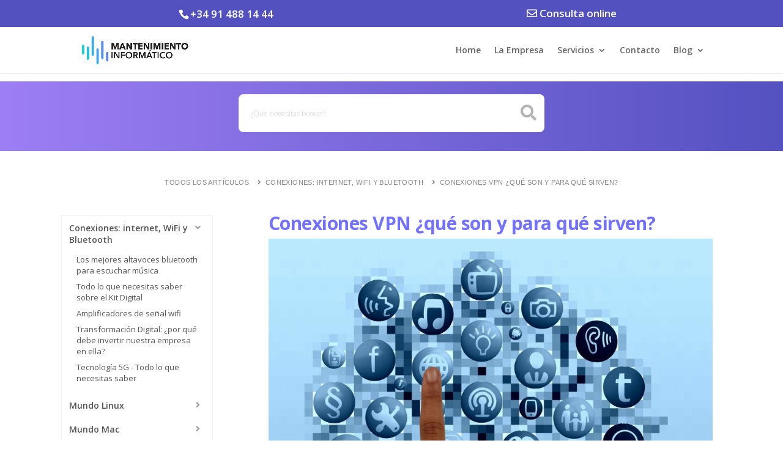

--- FILE ---
content_type: text/html; charset=UTF-8
request_url: https://mantenimientoinformatico.madrid/todos-los-articulos/conexiones-vpn/
body_size: 12340
content:
<!DOCTYPE html><html lang="es"><head><meta charset="UTF-8"/><meta http-equiv="X-UA-Compatible" content="IE=edge"><link rel="pingback" href="https://mantenimientoinformatico.madrid/xmlrpc.php"/> <script type="text/javascript">document.documentElement.className='js';</script> <script id="diviarea-loader">window.DiviPopupData=window.DiviAreaConfig={"zIndex":1000000,"animateSpeed":400,"triggerClassPrefix":"show-popup-","idAttrib":"data-popup","modalIndicatorClass":"is-modal","blockingIndicatorClass":"is-blocking","defaultShowCloseButton":true,"withCloseClass":"with-close","noCloseClass":"no-close","triggerCloseClass":"close","singletonClass":"single","darkModeClass":"dark","noShadowClass":"no-shadow","altCloseClass":"close-alt","popupSelector":".et_pb_section.popup","initializeOnEvent":"et_pb_after_init_modules","popupWrapperClass":"area-outer-wrap","fullHeightClass":"full-height","openPopupClass":"da-overlay-visible","overlayClass":"da-overlay","exitIndicatorClass":"on-exit","hoverTriggerClass":"on-hover","clickTriggerClass":"on-click","onExitDelay":2000,"notMobileClass":"not-mobile","notTabletClass":"not-tablet","notDesktopClass":"not-desktop","baseContext":"body","activePopupClass":"is-open","closeButtonClass":"da-close","withLoaderClass":"with-loader","debug":false,"ajaxUrl":"https:\/\/mantenimientoinformatico.madrid\/wp-admin\/admin-ajax.php","sys":[]};var divimode_loader=function(){"use strict";!function(t){t.DiviArea=t.DiviPopup={loaded:!1};var n=t.DiviArea,i=n.Hooks={},o={};function r(t,n,i){var r,e,c;if("string"==typeof t)if(o[t]){if(n)if((r=o[t])&&i)for(c=r.length;c--;)(e=r[c]).callback===n&&e.context===i&&(r[c]=!1);else for(c=r.length;c--;)r[c].callback===n&&(r[c]=!1)}else o[t]=[]}function e(t,n,i,r){if("string"==typeof t){var e={callback:n,priority:i,context:r},c=o[t];c?(c.push(e),c=function(t){var n,i,o,r,e=t.length;for(r=1;r<e;r++)for(n=t[r],i=r;i>0;i--)(o=t[i-1]).priority>n.priority&&(t[i]=o,t[i-1]=n);return t}(c)):c=[e],o[t]=c}}function c(t,n,i){"string"==typeof n&&(n=[n]);var r,e,c=[];for(r=0;r<n.length;r++)Array.prototype.push.apply(c,o[n[r]]);for(e=0;e<c.length;e++){var a=void 0;c[e]&&"function"==typeof c[e].callback&&("filter"===t?void 0!==(a=c[e].callback.apply(c[e].context,i))&&(i[0]=a):c[e].callback.apply(c[e].context,i))}if("filter"===t)return i[0]}i.silent=function(){return i},n.removeFilter=i.removeFilter=function(t,n){r(t,n)},n.removeAction=i.removeAction=function(t,n){r(t,n)},n.applyFilters=i.applyFilters=function(t){for(var n=[],i=arguments.length-1;i-->0;)n[i]=arguments[i+1];return c("filter",t,n)},n.doAction=i.doAction=function(t){for(var n=[],i=arguments.length-1;i-->0;)n[i]=arguments[i+1];c("action",t,n)},n.addFilter=i.addFilter=function(n,i,o,r){e(n,i,parseInt(o||10,10),r||t)},n.addAction=i.addAction=function(n,i,o,r){e(n,i,parseInt(o||10,10),r||t)},n.addActionOnce=i.addActionOnce=function(n,i,o,c){e(n,i,parseInt(o||10,10),c||t),e(n,(function(){r(n,i)}),1+parseInt(o||10,10),c||t)}}(window);return{}}();</script><meta name='robots' content='index, follow, max-image-preview:large, max-snippet:-1, max-video-preview:-1'/> <script id="cookieyes" type="text/javascript" src="https://cdn-cookieyes.com/client_data/604d85fe9581f53b51c7c05c/script.js"></script><script type="text/javascript">let jqueryParams=[],jQuery=function(r){return jqueryParams=[...jqueryParams,r],jQuery},$=function(r){return jqueryParams=[...jqueryParams,r],$};window.jQuery=jQuery,window.$=jQuery;let customHeadScripts=!1;jQuery.fn=jQuery.prototype={},$.fn=jQuery.prototype={},jQuery.noConflict=function(r){if(window.jQuery)return jQuery=window.jQuery,$=window.jQuery,customHeadScripts=!0,jQuery.noConflict},jQuery.ready=function(r){jqueryParams=[...jqueryParams,r]},$.ready=function(r){jqueryParams=[...jqueryParams,r]},jQuery.load=function(r){jqueryParams=[...jqueryParams,r]},$.load=function(r){jqueryParams=[...jqueryParams,r]},jQuery.fn.ready=function(r){jqueryParams=[...jqueryParams,r]},$.fn.ready=function(r){jqueryParams=[...jqueryParams,r]};</script> <link media="all" href="https://mantenimientoinformatico.madrid/wp-content/cache/autoptimize/css/autoptimize_81b620712aaf433cbf0a4f605ff27cbb.css" rel="stylesheet"><title>Conexiones VPN ¿para qué sirven? - Mantenimiento Informático Madrid</title><meta name="description" content="Las conexiones VPN llevan mucho tiempo existiendo. Conoce qué son y todas las ventajas e inconvenientes de este tipo de conexiones ¡Lee nuestro blog!"/><link rel="canonical" href="https://mantenimientoinformatico.madrid/todos-los-articulos/conexiones-vpn/"/><meta property="og:locale" content="es_ES"/><meta property="og:type" content="article"/><meta property="og:title" content="Conexiones VPN ¿para qué sirven? - Mantenimiento Informático Madrid"/><meta property="og:description" content="Las conexiones VPN llevan mucho tiempo existiendo. Conoce qué son y todas las ventajas e inconvenientes de este tipo de conexiones ¡Lee nuestro blog!"/><meta property="og:url" content="https://mantenimientoinformatico.madrid/todos-los-articulos/conexiones-vpn/"/><meta property="og:site_name" content="Mantenimiento Informático Madrid"/><meta property="article:modified_time" content="2021-08-02T15:42:48+00:00"/><meta property="og:image" content="https://mantenimientoinformatico.madrid/wp-content/uploads/2021/08/finger-769300_1920-1024x725.jpg"/><meta name="twitter:card" content="summary_large_image"/><meta name="twitter:label1" content="Tiempo de lectura"/><meta name="twitter:data1" content="2 minutos"/> <script type="application/ld+json" class="yoast-schema-graph">{"@context":"https://schema.org","@graph":[{"@type":"Article","@id":"https://mantenimientoinformatico.madrid/todos-los-articulos/conexiones-vpn/#article","isPartOf":{"@id":"https://mantenimientoinformatico.madrid/todos-los-articulos/conexiones-vpn/"},"author":{"name":"Admin","@id":"https://mantenimientoinformatico.madrid/#/schema/person/7d5effe05c2140df43fcd386b14bf948"},"headline":"Conexiones VPN ¿qué son y para qué sirven?","datePublished":"2021-07-01T15:30:00+00:00","dateModified":"2021-08-02T15:42:48+00:00","mainEntityOfPage":{"@id":"https://mantenimientoinformatico.madrid/todos-los-articulos/conexiones-vpn/"},"wordCount":380,"publisher":{"@id":"https://mantenimientoinformatico.madrid/#organization"},"image":{"@id":"https://mantenimientoinformatico.madrid/todos-los-articulos/conexiones-vpn/#primaryimage"},"thumbnailUrl":"https://mantenimientoinformatico.madrid/wp-content/uploads/2021/08/finger-769300_1920-1024x725.jpg","inLanguage":"es"},{"@type":"WebPage","@id":"https://mantenimientoinformatico.madrid/todos-los-articulos/conexiones-vpn/","url":"https://mantenimientoinformatico.madrid/todos-los-articulos/conexiones-vpn/","name":"Conexiones VPN ¿para qué sirven? - Mantenimiento Informático Madrid","isPartOf":{"@id":"https://mantenimientoinformatico.madrid/#website"},"primaryImageOfPage":{"@id":"https://mantenimientoinformatico.madrid/todos-los-articulos/conexiones-vpn/#primaryimage"},"image":{"@id":"https://mantenimientoinformatico.madrid/todos-los-articulos/conexiones-vpn/#primaryimage"},"thumbnailUrl":"https://mantenimientoinformatico.madrid/wp-content/uploads/2021/08/finger-769300_1920-1024x725.jpg","datePublished":"2021-07-01T15:30:00+00:00","dateModified":"2021-08-02T15:42:48+00:00","description":"Las conexiones VPN llevan mucho tiempo existiendo. Conoce qué son y todas las ventajas e inconvenientes de este tipo de conexiones ¡Lee nuestro blog!","breadcrumb":{"@id":"https://mantenimientoinformatico.madrid/todos-los-articulos/conexiones-vpn/#breadcrumb"},"inLanguage":"es","potentialAction":[{"@type":"ReadAction","target":["https://mantenimientoinformatico.madrid/todos-los-articulos/conexiones-vpn/"]}]},{"@type":"ImageObject","inLanguage":"es","@id":"https://mantenimientoinformatico.madrid/todos-los-articulos/conexiones-vpn/#primaryimage","url":"https://mantenimientoinformatico.madrid/wp-content/uploads/2021/08/finger-769300_1920.jpg","contentUrl":"https://mantenimientoinformatico.madrid/wp-content/uploads/2021/08/finger-769300_1920.jpg","width":1920,"height":1359},{"@type":"BreadcrumbList","@id":"https://mantenimientoinformatico.madrid/todos-los-articulos/conexiones-vpn/#breadcrumb","itemListElement":[{"@type":"ListItem","position":1,"name":"Portada","item":"https://mantenimientoinformatico.madrid/"},{"@type":"ListItem","position":2,"name":"Conexiones VPN ¿qué son y para qué sirven?"}]},{"@type":"WebSite","@id":"https://mantenimientoinformatico.madrid/#website","url":"https://mantenimientoinformatico.madrid/","name":"Mantenimiento Informático Madrid","description":"Empresa de servicios informáticos en Madrid","publisher":{"@id":"https://mantenimientoinformatico.madrid/#organization"},"alternateName":"Mantenimiento Informático Madrid","potentialAction":[{"@type":"SearchAction","target":{"@type":"EntryPoint","urlTemplate":"https://mantenimientoinformatico.madrid/?s={search_term_string}"},"query-input":{"@type":"PropertyValueSpecification","valueRequired":true,"valueName":"search_term_string"}}],"inLanguage":"es"},{"@type":"Organization","@id":"https://mantenimientoinformatico.madrid/#organization","name":"Mantenimiento Informático Madrid","alternateName":"Mantenimiento Informático Madrid","url":"https://mantenimientoinformatico.madrid/","logo":{"@type":"ImageObject","inLanguage":"es","@id":"https://mantenimientoinformatico.madrid/#/schema/logo/image/","url":"https://mantenimientoinformatico.madrid/wp-content/uploads/2022/04/logo-v-mantenimiento-informatico-madrid.jpg","contentUrl":"https://mantenimientoinformatico.madrid/wp-content/uploads/2022/04/logo-v-mantenimiento-informatico-madrid.jpg","width":550,"height":550,"caption":"Mantenimiento Informático Madrid"},"image":{"@id":"https://mantenimientoinformatico.madrid/#/schema/logo/image/"}},{"@type":"Person","@id":"https://mantenimientoinformatico.madrid/#/schema/person/7d5effe05c2140df43fcd386b14bf948","name":"Admin","image":{"@type":"ImageObject","inLanguage":"es","@id":"https://mantenimientoinformatico.madrid/#/schema/person/image/","url":"https://secure.gravatar.com/avatar/ee7ba0d499c8e37a991b3b8ce6a636cc056fc8083c5e01cc720eb208ba4986af?s=96&d=mm&r=g","contentUrl":"https://secure.gravatar.com/avatar/ee7ba0d499c8e37a991b3b8ce6a636cc056fc8083c5e01cc720eb208ba4986af?s=96&d=mm&r=g","caption":"Admin"}}]}</script> <link rel='dns-prefetch' href='//fonts.googleapis.com'/><link rel='dns-prefetch' href='//use.fontawesome.com'/><link rel="alternate" type="application/rss+xml" title="Mantenimiento Informático Madrid &raquo; Feed" href="https://mantenimientoinformatico.madrid/feed/"/><link rel="alternate" type="application/rss+xml" title="Mantenimiento Informático Madrid &raquo; Feed de los comentarios" href="https://mantenimientoinformatico.madrid/comments/feed/"/><link rel="alternate" title="oEmbed (JSON)" type="application/json+oembed" href="https://mantenimientoinformatico.madrid/wp-json/oembed/1.0/embed?url=https%3A%2F%2Fmantenimientoinformatico.madrid%2Ftodos-los-articulos%2Fconexiones-vpn%2F"/><link rel="alternate" title="oEmbed (XML)" type="text/xml+oembed" href="https://mantenimientoinformatico.madrid/wp-json/oembed/1.0/embed?url=https%3A%2F%2Fmantenimientoinformatico.madrid%2Ftodos-los-articulos%2Fconexiones-vpn%2F&#038;format=xml"/><meta content="Emarketers v.1.0.0" name="generator"/><link rel='stylesheet' id='font-awesome-svg-styles-css' href='https://mantenimientoinformatico.madrid/wp-content/cache/autoptimize/css/A.autoptimize_single_19cf47f65b95a2cbd2b4dd6a4988d373.css.pagespeed.cf.CESC23Y8lY.css' type='text/css' media='all'/><link rel='stylesheet' id='google_fonts-css' href='https://fonts.googleapis.com/css?family=Cormorant+Garamond:300,400,500,700|Merriweather:400,700|Montserrat:400,700|Open+Sans:300,400,600,700|Raleway:300,400,500,700' type='text/css' media='all'/><link rel='stylesheet' id='font-awesome-official-css' href='https://use.fontawesome.com/releases/v5.15.4/css/all.css' type='text/css' media='all' integrity="sha384-DyZ88mC6Up2uqS4h/KRgHuoeGwBcD4Ng9SiP4dIRy0EXTlnuz47vAwmeGwVChigm" crossorigin="anonymous"/><link rel='stylesheet' id='font-awesome-official-v4shim-css' href='https://use.fontawesome.com/releases/v5.15.4/css/v4-shims.css' type='text/css' media='all' integrity="sha384-Vq76wejb3QJM4nDatBa5rUOve+9gkegsjCebvV/9fvXlGWo4HCMR4cJZjjcF6Viv" crossorigin="anonymous"/><link rel="https://api.w.org/" href="https://mantenimientoinformatico.madrid/wp-json/"/><link rel="alternate" title="JSON" type="application/json" href="https://mantenimientoinformatico.madrid/wp-json/wp/v2/pauple_helpie/1070"/><link rel="EditURI" type="application/rsd+xml" title="RSD" href="https://mantenimientoinformatico.madrid/xmlrpc.php?rsd"/><meta name="viewport" content="width=device-width, initial-scale=1.0, maximum-scale=1.0, user-scalable=0"/><meta name="google-site-verification" content="pTNBFIKep-2uSEiiUQivj9_u8gTeAOxjKLLNCuvqXjQ"><meta name="theme-color" content="#7272ff">  <script async src="https://www.googletagmanager.com/gtag/js?id=UA-156878793-1"></script> <script>window.dataLayer=window.dataLayer||[];function gtag(){dataLayer.push(arguments);}gtag('js',new Date());gtag('config','UA-156878793-1');</script>  <script>(function(w,d,s,l,i){w[l]=w[l]||[];w[l].push({'gtm.start':new Date().getTime(),event:'gtm.js'});var f=d.getElementsByTagName(s)[0],j=d.createElement(s),dl=l!='dataLayer'?'&l='+l:'';j.async=true;j.src='https://www.googletagmanager.com/gtm.js?id='+i+dl;f.parentNode.insertBefore(j,f);})(window,document,'script','dataLayer','GTM-KPPTPL9');</script> <link rel="icon" href="https://mantenimientoinformatico.madrid/wp-content/uploads/2022/04/xcropped-favicon-32x32.png.pagespeed.ic.v24mrpPPdT.webp" sizes="32x32"/><link rel="icon" href="https://mantenimientoinformatico.madrid/wp-content/uploads/2022/04/xcropped-favicon-192x192.png.pagespeed.ic.aVhoeYdcz4.webp" sizes="192x192"/><link rel="apple-touch-icon" href="https://mantenimientoinformatico.madrid/wp-content/uploads/2022/04/xcropped-favicon-180x180.png.pagespeed.ic.yXWD09TS0M.webp"/><meta name="msapplication-TileImage" content="https://mantenimientoinformatico.madrid/wp-content/uploads/2022/04/cropped-favicon-270x270.png"/></head><body data-rsssl=1 class="wp-singular pauple_helpie-template-default single single-pauple_helpie postid-1070 single-format-standard wp-theme-Divi wp-child-theme-emarketers et_pb_button_helper_class et_fixed_nav et_show_nav et_secondary_nav_enabled et_primary_nav_dropdown_animation_fade et_secondary_nav_dropdown_animation_fade et_header_style_left et_pb_footer_columns3 et_cover_background et_pb_gutter osx et_pb_gutters3 et_smooth_scroll et_right_sidebar et_divi_theme et-db"> <script type="application/javascript">(function(){var relList=document.createElement('link').relList;if(!!(relList&&relList.supports&&relList.supports('prefetch'))){return;}var links=document.getElementsByTagName('link');for(var i=0;i<links.length;i++){var link=links[i];if('prefetch'===link.rel){link.rel='preload';}}})();</script> <div id="page-container"><div id="top-header"><div class="container clearfix"><div id="et-info"> <a href="mailto:1@i.com"><span id="et-info-email">1@i.com</span></a></div><div id="et-secondary-menu"></div></div></div><header id="main-header" data-height-onload="62"><div class="container clearfix et_menu_container"><div class="logo_container"> <span class="logo_helper"></span> <a href="https://mantenimientoinformatico.madrid/"> <img src="https://mantenimientoinformatico.madrid/wp-content/uploads/2022/04/xlogo-mantenimiento-informatico-madrid.png.pagespeed.ic.8GMS1sj98H.webp" width="700" height="300" alt="Mantenimiento Informático Madrid" id="logo" data-height-percentage="100"/> </a></div><div id="et-top-navigation" data-height="62" data-fixed-height="40"><nav id="top-menu-nav"><ul id="top-menu" class="nav"><li id="menu-item-1916" class="menu-item menu-item-type-post_type menu-item-object-page menu-item-home menu-item-1916"><a href="https://mantenimientoinformatico.madrid/">Home</a></li><li id="menu-item-1661" class="menu-item menu-item-type-post_type menu-item-object-page menu-item-1661"><a href="https://mantenimientoinformatico.madrid/quien-somos/">La Empresa</a></li><li id="menu-item-1660" class="menu-item menu-item-type-post_type menu-item-object-page menu-item-has-children menu-item-1660"><a href="https://mantenimientoinformatico.madrid/servicios-informaticos/">Servicios</a><ul class="sub-menu"><li id="menu-item-1762" class="menu-item menu-item-type-post_type menu-item-object-page menu-item-1762"><a href="https://mantenimientoinformatico.madrid/soporte-informatico/">Soporte informático</a></li><li id="menu-item-1761" class="menu-item menu-item-type-post_type menu-item-object-page menu-item-1761"><a href="https://mantenimientoinformatico.madrid/instalacion-redes-informaticas/">Instalación redes informáticas</a></li><li id="menu-item-1760" class="menu-item menu-item-type-post_type menu-item-object-page menu-item-1760"><a href="https://mantenimientoinformatico.madrid/instalacion-centralitas-voip/">Instalación centralitas VoIP</a></li><li id="menu-item-1779" class="menu-item menu-item-type-post_type menu-item-object-page menu-item-1779"><a href="https://mantenimientoinformatico.madrid/vpn-empresas/">Instalación VPN</a></li><li id="menu-item-1791" class="menu-item menu-item-type-post_type menu-item-object-page menu-item-1791"><a href="https://mantenimientoinformatico.madrid/servidores-nube-empresas/">Instalación servidores virtuales</a></li><li id="menu-item-1958" class="menu-item menu-item-type-post_type menu-item-object-page menu-item-1958"><a href="https://mantenimientoinformatico.madrid/reparacion-ordenadores/">Reparación de ordenadores</a></li><li id="menu-item-2257" class="menu-item menu-item-type-post_type menu-item-object-page menu-item-2257"><a href="https://mantenimientoinformatico.madrid/ciberseguridad/">Ciberseguridad</a></li></ul></li><li id="menu-item-1628" class="menu-item menu-item-type-post_type menu-item-object-page menu-item-1628"><a href="https://mantenimientoinformatico.madrid/contacto/">Contacto</a></li><li id="menu-item-151" class="menu-item menu-item-type-post_type menu-item-object-page menu-item-has-children menu-item-151"><a href="https://mantenimientoinformatico.madrid/todos-los-articulos/">Blog</a><ul class="sub-menu"><li id="menu-item-154" class="menu-item menu-item-type-custom menu-item-object-custom menu-item-154"><a href="/categorias/mundo-windows/"><i class="fab fa-windows"></i> Mundo Windows</a></li><li id="menu-item-155" class="menu-item menu-item-type-custom menu-item-object-custom menu-item-155"><a href="/categorias/mundo-mac/"><i class="fab fa-apple"></i> Mundo Mac</a></li><li id="menu-item-157" class="menu-item menu-item-type-custom menu-item-object-custom menu-item-157"><a href="/categorias/mundo-linux/"><i class="fab fa-linux"></i> Mundo Linux</a></li><li id="menu-item-158" class="menu-item menu-item-type-custom menu-item-object-custom menu-item-158"><a href="/categorias/proteccion-y-antivirus/"><i class="fas fa-shield-alt"></i> Protección y antivirus</a></li><li id="menu-item-159" class="menu-item menu-item-type-custom menu-item-object-custom menu-item-159"><a href="/categorias/recuperacion-y-copias-de-seguridad/"><i class="fas fa-cloud-upload-alt"></i> Recuperación y copias de seguridad</a></li><li id="menu-item-160" class="menu-item menu-item-type-custom menu-item-object-custom menu-item-160"><a href="/categorias/optimizacion-y-rendimiento/"><i class="fas fa-microchip"></i> Optimización y rendimiento</a></li><li id="menu-item-161" class="menu-item menu-item-type-custom menu-item-object-custom menu-item-161"><a href="/categorias/software-imprescindible/"><i class="fas fa-tv"></i> Software imprescindible</a></li><li id="menu-item-162" class="menu-item menu-item-type-custom menu-item-object-custom menu-item-162"><a href="/categorias/conexiones-internet-wifi-y-bluetooth/"><i class="fas fa-wifi"></i> Conexiónes: internet, WiFi y Bluetooth</a></li></ul></li></ul></nav><div id="et_mobile_nav_menu"><div class="mobile_nav closed"> <span class="select_page">Seleccionar página</span> <span class="mobile_menu_bar mobile_menu_bar_toggle"></span></div></div></div></div></header><div id="et-main-area"><div class='helpie-single-page-module single-page no-scroll-module'><div class='pauple-helpie-search-row-type2'><form role='custom_search' id='helpie-search-form' name='helpie-search-form' method='get' class='search-form' action='https://mantenimientoinformatico.madrid/helpdesk_search/'><span class='main-search pauple-helpie-search-box '><input id="autocomplete" type="text" name="custom_search" placeholder="¿Que necesitas buscar?"><button class='input-group-addon' type='submit' form='helpie-search-form' value='Submit'><span class=''><i class='fa fa-search fa-fw'></i></span></button><div class='helpie-autocomplete-suggestions-container'></div></span></form></div><div class='breadcrumbs pauple_helpie_breadcrumbs'><a class='mainpage-link' href='https://mantenimientoinformatico.madrid/todos-los-articulos/'>Todos los artículos</a> <span class='helpiekb_separator'> &nbsp;&nbsp; <i class='fa fa-angle-right' aria-hidden='true'></i>&nbsp;&nbsp;</span><a class='mainpage-link' href='https://mantenimientoinformatico.madrid/categorias/conexiones-internet-wifi-y-bluetooth/'>Conexiones: internet, WiFi y Bluetooth</a> <span class='helpiekb_separator'> &nbsp;&nbsp; <i class='fa fa-angle-right' aria-hidden='true'></i>&nbsp;&nbsp;</span><a class='mainpage-link' href='https://mantenimientoinformatico.madrid/todos-los-articulos/conexiones-vpn/'>Conexiones VPN ¿qué son y para qué sirven?</a></div><div class='ui dimmer modals page' style='display: none;'><div id='helpie-password-modal' class='pauple_helpie ui modal small' style='display: none;'><div class='ui header'><i class='circular lock icon'></i> Password Protected</div><div class='item-content'><br/><label for='password_check'>Enter Password : </label><p><input type='password' id='password_check' name='password_check' class='password' value='' required></p></div><div class='actions'><div class='ui black deny button'>Nope</div><div class='ui positive right labeled icon button'>Yep, that's right!<i class='checkmark icon'></i></div></div><div class='clear'></div></div></div><div id='main-content' class='helpie-primary-view left-sidebar'><div id='helpiekb-main-wrapper' class='wrapper'><div class='mobile-toc-button'><i class='large bars icon'> </i></div><div class='pauple-helpie-single-sidebar left fixed-sidebar'><div class='helpie-sidebar-fixer'><div class="helpie-toc"><div class="helpie-accordion helpie-element"><div class="item-title  term-id-10"><i class="angle down icon"></i><a class="cat">Conexiones: internet, WiFi y Bluetooth</a></div><div class="item-content active"><div class="helpie-accordion helpie-element"><div class="helpie-accordion helpie-element"><div class="item-title"><a href="https://mantenimientoinformatico.madrid/todos-los-articulos/los-mejores-altavoces-bluetooth/">Los mejores altavoces bluetooth para escuchar música</a></div></div><div class="helpie-accordion helpie-element"><div class="item-title"><a href="https://mantenimientoinformatico.madrid/todos-los-articulos/todo-lo-que-necesitas-saber-sobre-el-kit-digital/">Todo lo que necesitas saber sobre el Kit Digital</a></div></div><div class="helpie-accordion helpie-element"><div class="item-title"><a href="https://mantenimientoinformatico.madrid/todos-los-articulos/amplificadores-de-senal-wifi/">Amplificadores de señal wifi</a></div></div><div class="helpie-accordion helpie-element"><div class="item-title"><a href="https://mantenimientoinformatico.madrid/todos-los-articulos/transformacion-digital-por-que-debe-invertir-nuestra-empresa-en-ella/">Transformación Digital: ¿por qué debe invertir nuestra empresa en ella?</a></div></div><div class="helpie-accordion helpie-element"><div class="item-title"><a href="https://mantenimientoinformatico.madrid/todos-los-articulos/tecnologia-5g/">Tecnología 5G - Todo lo que necesitas saber</a></div></div></div></div></div><div class="helpie-accordion helpie-element"><div class="item-title  term-id-4"><i class="angle right icon"></i><a class="cat">Mundo Linux</a></div><div class="item-content "><div class="helpie-accordion helpie-element"><div class="helpie-accordion helpie-element"><div class="item-title"><a href="https://mantenimientoinformatico.madrid/todos-los-articulos/aplicacion-gratuita-para-linux-audacity/">Aplicación gratuita para linux - audacity</a></div></div><div class="helpie-accordion helpie-element"><div class="item-title"><a href="https://mantenimientoinformatico.madrid/todos-los-articulos/procesador-intel-o-amd-cual-es-mejor/">Procesador Intel o AMD, ¿Cual es mejor?</a></div></div><div class="helpie-accordion helpie-element"><div class="item-title"><a href="https://mantenimientoinformatico.madrid/todos-los-articulos/linux-o-windows/">LINUX o Windows - ¿Cuál es más seguro?</a></div></div><div class="helpie-accordion helpie-element"><div class="item-title"><a href="https://mantenimientoinformatico.madrid/todos-los-articulos/que-es-la-programacion-paralela/">¿Que es la Programación paralela?</a></div></div><div class="helpie-accordion helpie-element"><div class="item-title"><a href="https://mantenimientoinformatico.madrid/todos-los-articulos/sistema-operativo-linux-un-gran-ano/">Sistema operativo Linux - un gran año</a></div></div></div></div></div><div class="helpie-accordion helpie-element"><div class="item-title  term-id-5"><i class="angle right icon"></i><a class="cat">Mundo Mac</a></div><div class="item-content "><div class="helpie-accordion helpie-element"><div class="helpie-accordion helpie-element"><div class="item-title"><a href="https://mantenimientoinformatico.madrid/todos-los-articulos/como-configurar-tus-airpods-accesorios-mac/">¿Cómo configurar tus airpods? – Accesorios mac</a></div></div><div class="helpie-accordion helpie-element"><div class="item-title"><a href="https://mantenimientoinformatico.madrid/todos-los-articulos/que-es-el-mantenimiento-informatico-preventivo/">¿Qué es el mantenimiento informático preventivo?</a></div></div><div class="helpie-accordion helpie-element"><div class="item-title"><a href="https://mantenimientoinformatico.madrid/todos-los-articulos/las-mejores-aplicaciones-de-videollamada-para-mac/">Las mejores aplicaciones de videollamadas para MAC</a></div></div><div class="helpie-accordion helpie-element"><div class="item-title"><a href="https://mantenimientoinformatico.madrid/todos-los-articulos/steve-jobs-apple/">Anécdotas curiosas sobre Steve Jobs</a></div></div><div class="helpie-accordion helpie-element"><div class="item-title"><a href="https://mantenimientoinformatico.madrid/todos-los-articulos/mac-os-big-sur/">Mac OS Big Sur el nuevo sistema operativo de Mac</a></div></div></div></div></div><div class="helpie-accordion helpie-element"><div class="item-title  term-id-2"><i class="angle right icon"></i><a class="cat">Mundo Windows</a></div><div class="item-content "><div class="helpie-accordion helpie-element"><div class="helpie-accordion helpie-element"><div class="item-title"><a href="https://mantenimientoinformatico.madrid/todos-los-articulos/actualizacion-de-windows-10-octubre-2020/">Actualización de Windows octubre 2020 - cambios</a></div></div><div class="helpie-accordion helpie-element"><div class="item-title"><a href="https://mantenimientoinformatico.madrid/todos-los-articulos/procesador-intel-o-amd-cual-es-mejor/">Procesador Intel o AMD, ¿Cual es mejor?</a></div></div><div class="helpie-accordion helpie-element"><div class="item-title"><a href="https://mantenimientoinformatico.madrid/todos-los-articulos/microsoft-family-safety-protege-tu-familia/">Microsoft family Safety – Protege tu familia</a></div></div><div class="helpie-accordion helpie-element"><div class="item-title"><a href="https://mantenimientoinformatico.madrid/todos-los-articulos/que-es-la-programacion-paralela/">¿Que es la Programación paralela?</a></div></div><div class="helpie-accordion helpie-element"><div class="item-title"><a href="https://mantenimientoinformatico.madrid/todos-los-articulos/mejores-antivirus-para-windows-10/">Mejores antivirus para Windows 10 - Norton</a></div></div></div></div></div><div class="helpie-accordion helpie-element"><div class="item-title  term-id-8"><i class="angle right icon"></i><a class="cat">Optimización y rendimiento</a></div><div class="item-content "><div class="helpie-accordion helpie-element"><div class="helpie-accordion helpie-element"><div class="item-title"><a href="https://mantenimientoinformatico.madrid/todos-los-articulos/evitar-un-ordenador-lento/">Evitar un ordenador lento ¿Qué actualizar?</a></div></div><div class="helpie-accordion helpie-element"><div class="item-title"><a href="https://mantenimientoinformatico.madrid/todos-los-articulos/mantenimiento-informatico-de-nuestro-disco-duro/">Mantenimiento informático de nuestro disco duro</a></div></div><div class="helpie-accordion helpie-element"><div class="item-title"><a href="https://mantenimientoinformatico.madrid/todos-los-articulos/rendimiento-de-un-pc/">Cómo medir el rendimiento de un PC</a></div></div><div class="helpie-accordion helpie-element"><div class="item-title"><a href="https://mantenimientoinformatico.madrid/todos-los-articulos/procesador-intel-o-amd-cual-es-mejor/">Procesador Intel o AMD, ¿Cual es mejor?</a></div></div><div class="helpie-accordion helpie-element"><div class="item-title"><a href="https://mantenimientoinformatico.madrid/todos-los-articulos/programas-para-optimizar-tu-ordenador-gratis/">Mejores programas para optimizar tu ordenador gratis</a></div></div></div></div></div><div class="helpie-accordion helpie-element"><div class="item-title  term-id-6"><i class="angle right icon"></i><a class="cat">Protección y antivirus</a></div><div class="item-content "><div class="helpie-accordion helpie-element"><div class="helpie-accordion helpie-element"><div class="item-title"><a href="https://mantenimientoinformatico.madrid/todos-los-articulos/funciones-de-los-antivirus-protege-tu-equipo/">Funciones de los antivirus</a></div></div><div class="helpie-accordion helpie-element"><div class="item-title"><a href="https://mantenimientoinformatico.madrid/todos-los-articulos/proteger-tu-ordenador/">Tips para proteger tu ordenador</a></div></div><div class="helpie-accordion helpie-element"><div class="item-title"><a href="https://mantenimientoinformatico.madrid/todos-los-articulos/porque-no-utilizar-dos-antivirus-a-la-vez/">¿Por qué no es conveniente utilizar dos antivirus a la vez?</a></div></div><div class="helpie-accordion helpie-element"><div class="item-title"><a href="https://mantenimientoinformatico.madrid/todos-los-articulos/elegir-contrasena/">Cómo elegir contraseña correcta y no morir en el intento</a></div></div><div class="helpie-accordion helpie-element"><div class="item-title"><a href="https://mantenimientoinformatico.madrid/todos-los-articulos/panda-free-antivirus-protege-tu-ordenador/">Panda Free Antivirus - protege tu ordenador</a></div></div></div></div></div><div class="helpie-accordion helpie-element"><div class="item-title  term-id-7"><i class="angle right icon"></i><a class="cat">Recuperación y copias de seguridad</a></div><div class="item-content "><div class="helpie-accordion helpie-element"><div class="helpie-accordion helpie-element"><div class="item-title"><a href="https://mantenimientoinformatico.madrid/todos-los-articulos/recuperacion-de-datos-de-tablets/">Recuperación de datos de tablets</a></div></div><div class="helpie-accordion helpie-element"><div class="item-title"><a href="https://mantenimientoinformatico.madrid/todos-los-articulos/mantenimiento-informatico-alcorcon/">Mantenimiento informático en Alcorcón</a></div></div><div class="helpie-accordion helpie-element"><div class="item-title"><a href="https://mantenimientoinformatico.madrid/todos-los-articulos/back-up-de-tu-pc-en-la-nube/">Back up de tu PC en la nube: Google Back and Sync</a></div></div><div class="helpie-accordion helpie-element"><div class="item-title"><a href="https://mantenimientoinformatico.madrid/todos-los-articulos/todo-lo-que-necesitas-saber-sobre-el-kit-digital/">Todo lo que necesitas saber sobre el Kit Digital</a></div></div><div class="helpie-accordion helpie-element"><div class="item-title"><a href="https://mantenimientoinformatico.madrid/todos-los-articulos/seguridad-informatica-en-empresas-ciberataques/">Seguridad informática en empresas: ciberataques</a></div></div></div></div></div><div class="helpie-accordion helpie-element"><div class="item-title  term-id-9"><i class="angle right icon"></i><a class="cat">Software imprescindible</a></div><div class="item-content "><div class="helpie-accordion helpie-element"><div class="helpie-accordion helpie-element"><div class="item-title"><a href="https://mantenimientoinformatico.madrid/todos-los-articulos/bancos-de-imagenes-gratis-pixabay/">Bancos de imágenes gratis – pixabay</a></div></div><div class="helpie-accordion helpie-element"><div class="item-title"><a href="https://mantenimientoinformatico.madrid/todos-los-articulos/programas-para-almacenamiento-en-la-nube/">Programas para almacenamiento en la nube</a></div></div><div class="helpie-accordion helpie-element"><div class="item-title"><a href="https://mantenimientoinformatico.madrid/todos-los-articulos/software-imprescindible-gimp/">Software imprescindible GIMP</a></div></div><div class="helpie-accordion helpie-element"><div class="item-title"><a href="https://mantenimientoinformatico.madrid/todos-los-articulos/holded-software-imprescindible/">Holded, un software imprescindible para tu empresa</a></div></div><div class="helpie-accordion helpie-element"><div class="item-title"><a href="https://mantenimientoinformatico.madrid/todos-los-articulos/licencias-de-software/">Licencias de software - herramientas imprescindibles</a></div></div></div></div></div></div><div class='clear'></div></div></div><div id='primary' class='content-area left-sidebar'><main id='main' class='site-main' role='main'><div class='wrapper'><div class='article-title-outer'><div class='article-title'><h1 data-post-id='1070'>Conexiones VPN ¿qué son y para qué sirven?</h1></div></div><div class='article-content-outer'><div class='article-content'><figure class="wp-block-image size-large"><img fetchpriority="high" decoding="async" width="1024" height="725" src="https://mantenimientoinformatico.madrid/wp-content/uploads/2021/08/finger-769300_1920-1024x725.jpg" alt="conexiones VPN" class="wp-image-1071" srcset="https://mantenimientoinformatico.madrid/wp-content/uploads/2021/08/finger-769300_1920-980x694.jpg 980w, https://mantenimientoinformatico.madrid/wp-content/uploads/2021/08/finger-769300_1920-480x340.jpg 480w" sizes="(min-width: 0px) and (max-width: 480px) 480px, (min-width: 481px) and (max-width: 980px) 980px, (min-width: 981px) 1024px, 100vw"/></figure><p>Las conexiones VPN llevan mucho tiempo existiendo. Anteriormente
eran únicamente utilizadas en el mundo empresarial pero hoy en día, su uso se
ha vuelto mucho más común y popular.</p><p>A continuación, vamos a contarte qué son y cuáles son todas sus ventajas.</p><h2 class="wp-block-heading"><strong>Conozcamos aún más sobre las conexiones VPN.</strong></h2><p>Permiten conectar uno o más ordenadores en una red privada virtual, a través de una red pública como internet. No es necesario que para estas conexiones los equipos informáticos se encuentren conectados físicamente entre sí.</p><p>Las VPN te darán la opción de intercambiar datos de forma
segura y privada utilizando un usuario y una contraseña.</p><h2 class="wp-block-heading"><strong>Ventajas de las conexiones VPN.</strong></h2><p>Las ventajas de este tipo de conexiones son muy numerosas. Como
también tiene sus inconvenientes, vamos a destacarte aquellos más comunes.</p><h3 class="wp-block-heading"><strong>Ventajas </strong></h3><p>-Las VPN funcionan en todas las aplicaciones al enrutar todo
el tráfico procedente de internet.</p><p>-Cuentan con una seguridad adicional a la hora de conectarse
a puntos de acceso WiFi. Hay que tener en cuenta que esto es así, siempre que
la conexión se encuentra cifrada.</p><p>-Puedes activar y desactivar la conexión según tus preferencias,
ya que hacerlo es muy sencillo.</p><p>-Puedes falsear tu ubicación y tu proveedor de internet no
puede tener información sobre qué buscas en internet o para qué lo utilizas.</p><h3 class="wp-block-heading"><strong>Inconvenientes</strong></h3><p>-Si te decantas por una VPN de pago debes de tener en cuenta
que suelen ser bastante caros. También puedes utilizar conexiones VPN gratuitas,
pero suelen estar bastante limitadas y ser muy lentas.</p><p>-En ocasiones la velocidad puede verse afectada
negativamente. La velocidad de descarga y subida máxima se limitan al
encontrarse el servidor lejos.</p><p>-No es 100% seguro y no siempre se falsea la ubicación.
Además, tener conexiones VPN no te proporciona una navegación anónima.</p><h2 class="wp-block-heading"><strong>Una buena medida de protección</strong></h2><p>Las conexiones VPN son una buena medida de<a href="https://mantenimientoinformatico.madrid/"> protección</a> para particulares y empresas. Es muy útil para el teletrabajo y también para falsear tu ubicación. En los próximos artículos vamos a contarte cómo configurar una VPN y conexiones VPN gratuitas.</p></div></div><div class='helpie-row'><div class='article-tags-container'></div></div><div class='helpie-row'><span class='helpiekb-last-updated'>Last updated by<img alt='' src='https://secure.gravatar.com/avatar/?s=96&#038;d=mm&#038;r=g' srcset='https://secure.gravatar.com/avatar/?s=192&#038;d=mm&#038;r=g 2x' class='avatar avatar-96 photo avatar-default' height='96' width='96' decoding='async'/>Anonymous</span></div><div class='pauple-helpie-module article-voting'><span class='label'>¿Qué te ha parecido este artículo?</span><span data-post-id='1070' data-user-id='0' class='icon-tray'><span data-vote='frown' class=' voting-icon frown '><i data-content='frown' class='frown outline icon' aria-hidden='true'></i><count>0</count></span><span data-vote='meh' class=' voting-icon meh '><i data-content='meh' class='meh outline icon' aria-hidden='true'></i><count>0</count></span><span data-vote='smile' class=' voting-icon smile '><i data-content='smile' class='smile outline icon' aria-hidden='true'></i><count>0</count></span><span data-vote='heart' class=' voting-icon heart '><i data-content='heart' class='heart outline icon' aria-hidden='true'></i><count>0</count></span></span></div><div style='clear:both;'></div><div class='lol clear'></div></div><div class='lol clear'></div></main></div><div style='clear:both;'></div></div><div style='clear:both;'></div></div><div style='clear:both;'></div></div> <span class="et_pb_scroll_top et-pb-icon"></span><footer id="main-footer"><div class="container"><div id="footer-widgets" class="clearfix"><div class="footer-widget"><div id="media_image-2" class="fwidget et_pb_widget widget_media_image"><img width="300" height="129" src="https://mantenimientoinformatico.madrid/wp-content/uploads/2022/04/xlogo-b-mantenimiento-informatico-madrid-300x129.png.pagespeed.ic.neYlATFyPJ.webp" class="image wp-image-1416  attachment-medium size-medium" alt="logo mantenimiento informático madrid" style="max-width: 100%; height: auto;" decoding="async" loading="lazy"/></div></div><div class="footer-widget"><div id="custom_html-2" class="widget_text fwidget et_pb_widget widget_custom_html"><h4 class="title">Atención al cliente</h4><div class="textwidget custom-html-widget"><i class="fa fa-phone"></i> <a href="tel:+34914881444">+34 91 488 14 44</a><br> <i class="far fa-envelope"></i> <a href="mailto:info@mantenimientoinformatico.madrid">info@mantenimientoinformatico.madrid</a><br> <i class="fa fa-map"></i> <a href="https://goo.gl/maps/vx5zUT5oPsNq3KWa7" target="_blank">C/ Lirios, 2  28915 Alcorcón (Madrid)</a></div></div><div id="nav_menu-3" class="fwidget et_pb_widget widget_nav_menu"><h4 class="title">Áreas de actuación</h4><div class="menu-barrios-container"><ul id="menu-barrios" class="menu"><li id="menu-item-2086" class="menu-item menu-item-type-post_type menu-item-object-page menu-item-home menu-item-2086"><a href="https://mantenimientoinformatico.madrid/">Mantenimiento informático en Madrid</a></li><li id="menu-item-2077" class="menu-item menu-item-type-post_type menu-item-object-page menu-item-2077"><a href="https://mantenimientoinformatico.madrid/mantenimiento-informatico-carabanchel/">Mantenimiento informático en Carabanchel</a></li><li id="menu-item-2145" class="menu-item menu-item-type-post_type menu-item-object-page menu-item-2145"><a href="https://mantenimientoinformatico.madrid/mantenimiento-informatico-aravaca/">Mantenimiento informático en Aravaca</a></li><li id="menu-item-2085" class="menu-item menu-item-type-post_type menu-item-object-page menu-item-2085"><a href="https://mantenimientoinformatico.madrid/mantenimiento-informatico-villaverde/">Mantenimiento informático en Villaverde</a></li><li id="menu-item-2127" class="menu-item menu-item-type-post_type menu-item-object-page menu-item-2127"><a href="https://mantenimientoinformatico.madrid/mantenimiento-informatico-vallecas/">Mantenimiento informático en Vallecas</a></li><li id="menu-item-2167" class="menu-item menu-item-type-post_type menu-item-object-page menu-item-2167"><a href="https://mantenimientoinformatico.madrid/mantenimiento-informatico-latina/">Mantenimiento informático en Latina</a></li><li id="menu-item-2212" class="menu-item menu-item-type-post_type menu-item-object-page menu-item-2212"><a href="https://mantenimientoinformatico.madrid/mantenimiento-informatico-usera/">Mantenimiento informático en Usera</a></li></ul></div></div></div><div class="footer-widget"><div id="nav_menu-2" class="fwidget et_pb_widget widget_nav_menu"><h4 class="title">Áreas de actuación</h4><div class="menu-zonas-container"><ul id="menu-zonas" class="menu"><li id="menu-item-1558" class="menu-item menu-item-type-post_type menu-item-object-page menu-item-1558"><a href="https://mantenimientoinformatico.madrid/mantenimiento-informatico-alcorcon/">Mantenimiento informático en Alcorcón</a></li><li id="menu-item-1821" class="menu-item menu-item-type-post_type menu-item-object-page menu-item-1821"><a href="https://mantenimientoinformatico.madrid/mantenimiento-informatico-mostoles/">Mantenimiento informático en Móstoles</a></li><li id="menu-item-1845" class="menu-item menu-item-type-post_type menu-item-object-page menu-item-1845"><a href="https://mantenimientoinformatico.madrid/mantenimiento-informatico-leganes/">Mantenimiento informático en Leganés</a></li><li id="menu-item-1853" class="menu-item menu-item-type-post_type menu-item-object-page menu-item-1853"><a href="https://mantenimientoinformatico.madrid/mantenimiento-informatico-fuenlabrada/">Mantenimiento informático en Fuenlabrada</a></li><li id="menu-item-1864" class="menu-item menu-item-type-post_type menu-item-object-page menu-item-1864"><a href="https://mantenimientoinformatico.madrid/mantenimiento-informatico-getafe/">Mantenimiento informático en Getafe</a></li><li id="menu-item-1908" class="menu-item menu-item-type-post_type menu-item-object-page menu-item-1908"><a href="https://mantenimientoinformatico.madrid/mantenimiento-informatico-pozuelo/">Mantenimiento informático en Pozuelo</a></li><li id="menu-item-1970" class="menu-item menu-item-type-post_type menu-item-object-page menu-item-1970"><a href="https://mantenimientoinformatico.madrid/mantenimiento-informatico-boadilla/">Mantenimiento informático en Boadilla</a></li><li id="menu-item-2024" class="menu-item menu-item-type-post_type menu-item-object-page menu-item-2024"><a href="https://mantenimientoinformatico.madrid/mantenimiento-informatico-villaviciosa-de-odon/">Mantenimiento informático en Villaviciosa de Odón</a></li><li id="menu-item-2025" class="menu-item menu-item-type-post_type menu-item-object-page menu-item-2025"><a href="https://mantenimientoinformatico.madrid/mantenimiento-informatico-humanes/">Mantenimiento informático en Humanes</a></li><li id="menu-item-2234" class="menu-item menu-item-type-post_type menu-item-object-page menu-item-2234"><a href="https://mantenimientoinformatico.madrid/mantenimiento-informatico-arroyomolinos/">Mantenimiento informático en Arroyomolinos</a></li></ul></div></div></div></div></div><div id="et-footer-nav"><div class="container"><ul id="menu-footer" class="bottom-nav"><li id="menu-item-1526" class="menu-item menu-item-type-post_type menu-item-object-page menu-item-1526"><a href="https://mantenimientoinformatico.madrid/quien-somos/">Quiénes somos</a></li><li id="menu-item-1613" class="menu-item menu-item-type-post_type menu-item-object-page menu-item-1613"><a href="https://mantenimientoinformatico.madrid/servicios-informaticos/">Servicios informáticos</a></li><li id="menu-item-1640" class="menu-item menu-item-type-post_type menu-item-object-page menu-item-1640"><a href="https://mantenimientoinformatico.madrid/soporte-informatico/">Soporte informático</a></li><li id="menu-item-1720" class="menu-item menu-item-type-post_type menu-item-object-page menu-item-1720"><a href="https://mantenimientoinformatico.madrid/instalacion-redes-informaticas/">Instalación redes informáticas</a></li><li id="menu-item-1759" class="menu-item menu-item-type-post_type menu-item-object-page menu-item-1759"><a href="https://mantenimientoinformatico.madrid/instalacion-centralitas-voip/">Instalación centralitas VoIP</a></li><li id="menu-item-1778" class="menu-item menu-item-type-post_type menu-item-object-page menu-item-1778"><a href="https://mantenimientoinformatico.madrid/vpn-empresas/">Instalación VPN</a></li><li id="menu-item-1792" class="menu-item menu-item-type-post_type menu-item-object-page menu-item-1792"><a href="https://mantenimientoinformatico.madrid/servidores-nube-empresas/">Instalación servidores virtuales</a></li><li id="menu-item-1959" class="menu-item menu-item-type-post_type menu-item-object-page menu-item-1959"><a href="https://mantenimientoinformatico.madrid/reparacion-ordenadores/">Reparación de ordenadores</a></li><li id="menu-item-2256" class="menu-item menu-item-type-post_type menu-item-object-page menu-item-2256"><a href="https://mantenimientoinformatico.madrid/ciberseguridad/">Ciberseguridad</a></li></ul></div></div><div id="footer-bottom"><div class="container clearfix"><div id="footer-info">© MantenimientoInformático.Madrid - <a href="/aviso-legal/">Aviso legal</a> - <a href="/politica-de-privacidad/">Política de privacidad</a> - <a href="/politica-de-cookies/">Política de cookies</a></div></div></div></footer></div></div> <script type="speculationrules">{"prefetch":[{"source":"document","where":{"and":[{"href_matches":"/*"},{"not":{"href_matches":["/wp-*.php","/wp-admin/*","/wp-content/uploads/*","/wp-content/*","/wp-content/plugins/*","/wp-content/themes/emarketers/*","/wp-content/themes/Divi/*","/*\\?(.+)"]}},{"not":{"selector_matches":"a[rel~=\"nofollow\"]"}},{"not":{"selector_matches":".no-prefetch, .no-prefetch a"}}]},"eagerness":"conservative"}]}</script>  <noscript><iframe src="https://www.googletagmanager.com/ns.html?id=GTM-KPPTPL9" height="0" width="0" style="display:none;visibility:hidden"></iframe></noscript>  <script>jQuery(function($){if(!$('#et-info').length){$('#top-header .container').prepend('<div id="et-info"></div>');}$('#et-info').prepend('<div id="barra-top"><div class="barra-top-izq"><span id="et-info-phone" style="display: inline;"><a href="tel:+34914881444">+34 91 488 14 44</a></span></div><div class="barra-top-der"><span><a href="/#contacto"><i class="far fa-envelope"></i> Consulta online</a></span></div></div>');});</script><script type="text/javascript" src="https://mantenimientoinformatico.madrid/wp-includes/js/jquery/jquery.min.js,qver=3.7.1.pagespeed.jm.PoWN7KAtLT.js" id="jquery-core-js"></script> <script type="text/javascript" id="jquery-js-after">jqueryParams.length&&$.each(jqueryParams,function(e,r){if("function"==typeof r){var n=String(r);n.replace("$","jQuery");var a=new Function("return "+n)();$(document).ready(a)}});</script> <script type="text/javascript" id="kb-frontend-app-js-extra">var my_ajax_object={"ajax_url":"https://mantenimientoinformatico.madrid/wp-admin/admin-ajax.php"};var helpieKBFrontEndNonce="0ce7c2bbac";var helpieGlobal={"plugin_url":"https://mantenimientoinformatico.madrid/wp-content/plugins/pauple_helpie-premium/"};var domain="https://mantenimientoinformatico.madrid/";var helpie_strings={"in":"in","viewed_revision_removed":"Viewed Revision Removed","set_featured_image":"Set Featured Image","choose_featured_image":"Choose Featured Image","new_article":"New Article","edit_article":"Edit Article","view_article":"View Article","article_published":"Article Published","article_submitted":"Article Submitted","article_submitted_for_review":"Article Submitted for Review","article_deleted":"Article Deleted","article_trashed":"Article Trashed","visit_main_page":"Visit Main Page","noMatches":"No hemos encontrado ning\u00fan art\u00edculo","dirURL":"/web/MANTENIMIENTOINFORMATICO.MADRID/","pluginURL":"https://mantenimientoinformatico.madrid/wp-content/plugins/pauple_helpie-premium/"};</script> <script type="text/javascript" id="divi-custom-script-js-extra">var DIVI={"item_count":"%d Item","items_count":"%d Items"};var et_builder_utils_params={"condition":{"diviTheme":true,"extraTheme":false},"scrollLocations":["app","top"],"builderScrollLocations":{"desktop":"app","tablet":"app","phone":"app"},"onloadScrollLocation":"app","builderType":"fe"};var et_frontend_scripts={"builderCssContainerPrefix":"#et-boc","builderCssLayoutPrefix":"#et-boc .et-l"};var et_pb_custom={"ajaxurl":"https://mantenimientoinformatico.madrid/wp-admin/admin-ajax.php","images_uri":"https://mantenimientoinformatico.madrid/wp-content/themes/Divi/images","builder_images_uri":"https://mantenimientoinformatico.madrid/wp-content/themes/Divi/includes/builder/images","et_frontend_nonce":"c14094c96c","subscription_failed":"Por favor, revise los campos a continuaci\u00f3n para asegurarse de que la informaci\u00f3n introducida es correcta.","et_ab_log_nonce":"d83cf483a1","fill_message":"Por favor, rellene los siguientes campos:","contact_error_message":"Por favor, arregle los siguientes errores:","invalid":"De correo electr\u00f3nico no v\u00e1lida","captcha":"Captcha","prev":"Anterior","previous":"Anterior","next":"Siguiente","wrong_captcha":"Ha introducido un n\u00famero equivocado de captcha.","wrong_checkbox":"Caja","ignore_waypoints":"no","is_divi_theme_used":"1","widget_search_selector":".widget_search","ab_tests":[],"is_ab_testing_active":"","page_id":"1070","unique_test_id":"","ab_bounce_rate":"5","is_cache_plugin_active":"yes","is_shortcode_tracking":"","tinymce_uri":"https://mantenimientoinformatico.madrid/wp-content/themes/Divi/includes/builder/frontend-builder/assets/vendors","accent_color":"#5350c0","waypoints_options":[]};var et_pb_box_shadow_elements=[];</script> <script type="text/javascript" id="et-builder-cpt-modules-wrapper-js-extra">var et_modules_wrapper={"builderCssContainerPrefix":"#et-boc","builderCssLayoutPrefix":"#et-boc .et-l"};</script> <script defer src="https://mantenimientoinformatico.madrid/wp-content/cache/autoptimize/js/autoptimize_8a011fc8182541e651e788dcccd86141.js"></script></body></html>